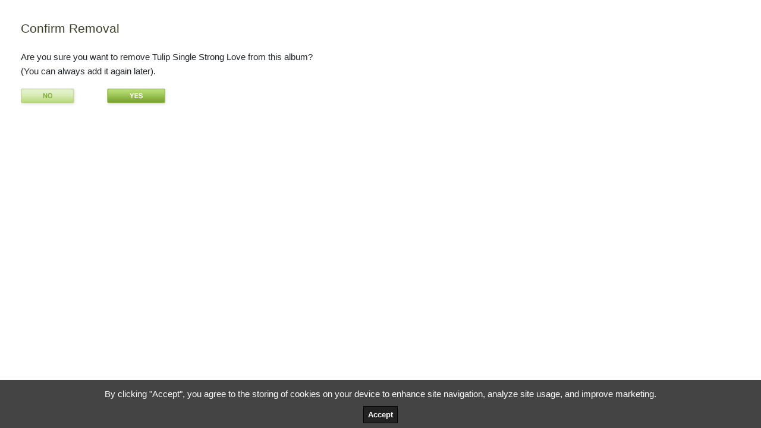

--- FILE ---
content_type: text/html; charset=utf-8
request_url: https://www.sierraflowerfinder.com/pages/myalbums/deleteFlower.aspx?lang=en-CA&fid=9816&aid=289589
body_size: 3354
content:

<!DOCTYPE html>
<html lang="EN" xmlns="http://www.w3.org/1999/xhtml" xmlns:og="http://opengraphprotocol.org/schema/">
<head id="ctl00_head" lang="EN">
    <style type="text/css">
        html body
        {
            background: none;
            font-family: Arial !important;
        }
        .searchBtn
        {
            background-color: #76A034;
            color: white;
            font-size: small !important;
        }
        .searchBtn:hover
        {
            border-color: #76A034;
            color: white;
        }
        .navbar a
        {
            font-size: Large;
            font-weight: bold;
        }
        
        #main
        {
            width: 70%;
        }
        
        #MainMenu
        {
            padding-right: 0px;
        }
        
        #MainMenu a
        {
            padding-right: 0px;
            padding-left: 5px;
            padding-top: 8px;
            padding-bottom: 8px;
        }
        
        
        #h-banner img
        {
            width: 100%;
        }
        
        #hd .content
        {
            /*display: none;*/
            width: 70%;
        }
        
        @media (max-width: 1440px)
        {
            #main
            {
                width: 100%;
            }
        }
        
        @media (max-width: 768px)
        {
            #bd-body
            {
                padding-left: 15px;
            }
        
            #MainMenu
            {
                padding-right: 15px;
                padding-bottom: 20px;
            }
        
            #h-banner
            {
                margin-top: 15px !important;
            }
        
            #hd-right
            {
                position: relative !important;
            }
        }
        
        @media (max-width: 989px)
        {
            #containerLogin
            {
                /*display: none;*/
            }
            
            #hd .content
            {
                /*display: none;*/
                width: 100%;
            }
        
            #add-btns
            {
                display: none;
            }
            
            #search-div
            {
                display: none;
            }
        }
        
        @media (min-width: 989px)
        {         
            #search2-div
            {
                display: none;
            }
        }
        
        @media (max-width: 1008px)
        {
            #filter
            {
                display: none;
            }
        }
        
        @media screen and (max-width: 437px)
        {
            #sff-logo
            {
                width: 100%;
            }
        }
        
        span
        {
            font-size: 15px;
        }
        
        p
        {
            font-size: 15px;
        }
        
        /*li
        {
            font-size: 15px;
        }*/
        
        a
        {
            font-size: 15px;
        }
        
        td
        {
            font-size: 15px;
        }
        
        .desc
        {
            font-size: 15px;
        }
        
        .nav-item a
        {
            color: rgba(199,196,173, .6) !important;
        }
        
        .hd-list li a
        {
            font-size: 12px;
        }
        
        .welcome
        {
            font-size: 12px;
        }
        
        .nav-link
        {
            font-size:14px !important;
        }
        .link-disabled
        {
            color: darkgrey;
        }
        .img-disabled
        {
            -webkit-filter: grayscale(100%); 
             filter: grayscale(100%);
        }
    </style>
      
     
    
    
    <script src="https://flowerfinderdata.blob.core.windows.net/public/static2/js/jquery/jquery-1.12.4.min.js" type="text/javascript"></script>
    <script src="https://flowerfinderdata.blob.core.windows.net/public/static2/js/jquery/jquery-migrate-1.2.1.js" type="text/javascript"></script>
    <script src="https://www.google.com/recaptcha/api.js" type="text/javascript"></script>
        
    
    
    <script src="https://flowerfinderdata.blob.core.windows.net/public/static2/js/jquery/jquery-ui-1.8.5.min.js" type="text/javascript"></script>

    
    
    
    <script src="https://flowerfinderdata.blob.core.windows.net/public/static2/js/gijgo/gijgo-1.9.11.min.js" type="text/javascript"></script>
    <link href="https://flowerfinderdata.blob.core.windows.net/public/static2/css/gijgo/gijgo-1.9.11.min.css" rel="stylesheet" type="text/css" /><link href="https://flowerfinderdata.blob.core.windows.net/public/static2/css/bootstrap/bootstrap-4.1.3.min.css" rel="stylesheet" type="text/css" />
    <script src="https://flowerfinderdata.blob.core.windows.net/public/static2/js/bootstrap/bootstrap-4.1.3.min.js" type="text/javascript"></script>
    

    <link href="https://flowerfinderdata.blob.core.windows.net/public/static2/css/master2.css" rel="stylesheet" type="text/css" /><link id="ctl00_cssCulture" href="https://flowerfinderdata.blob.core.windows.net/public/static2/en/css/local4.css" rel="stylesheet" type="text/css" /><link href="https://flowerfinderdata.blob.core.windows.net/public/static2/css/print.css" rel="stylesheet" type="text/css" media="print" /><link rel="Shortcut Icon" href="https://www.sierraflowerfinder.com/favicon.ico" /><link href="https://flowerfinderdata.blob.core.windows.net/public/static2/css/dropzone.css" rel="stylesheet" type="text/css" />
    <script src="https://flowerfinderdata.blob.core.windows.net/public/static2/js/dropzone.js" type="text/javascript"></script>
    
    <meta name="google-site-verification" content="d7DNORNyJlwzoQUDwADqbO5zy9RW1-1BbcRG_rsU19s" /><meta name="viewport" content="width=device-width, initial-scale=1.0" /><meta name="p:domain_verify" content="ad4fa629a411cb63a66549cb8aa3ea11" />
    
    <script type="text/javascript">
        function sffBookmark() {
            bookmarkurl = "https://www.sierraflowerfinder.com"
            bookmarktitle = "SierraFlowerFinder.com"
            if (document.all)
                window.external.AddFavorite(bookmarkurl, bookmarktitle)
            else if (window.sidebar) // firefox
                window.sidebar.addPanel(bookmarktitle, bookmarkurl, "");
        }
    </script>
       
    
    <link rel="stylesheet" href="https://flowerfinderdata.blob.core.windows.net/public/static2/css/cookieManagement.css" />
    

    <!--[if IE]>
    <link href="https://flowerfinderdata.blob.core.windows.net/public/static2/css/ie.css" rel="stylesheet" type="text/css" />
    <![endif]-->
    <!--[if IE 6]>
    <link href="https://flowerfinderdata.blob.core.windows.net/public/static2/css/ie6.css" rel="stylesheet" type="text/css" />
    <![endif]-->
    <!--[if IE 7]>
    <link href="https://flowerfinderdata.blob.core.windows.net/public/static2/css/ie7.css" rel="stylesheet" type="text/css" />
    <![endif]-->
    
<title>
	My Albums - My Albums - Home | Sierra Flower Finder
</title></head>
<body id="" class="popUp">
    <form name="aspnetForm" method="post" action="/pages/myalbums/deleteFlower.aspx?lang=en-CA&amp;fid=9816&amp;aid=289589" id="aspnetForm"><div>

	<div>
	<input type="hidden" name="__VIEWSTATE" id="__VIEWSTATE" value="/[base64]/PGJyLz4oWW91IGNhbiBhbHdheXMgYWRkIGl0IGFnYWluIGxhdGVyKS48L3A+ZGSXCkxlChVWAuXiY+CxjnC46248kA==" />
	</div>

	<div>

		<input type="hidden" name="__VIEWSTATEGENERATOR" id="__VIEWSTATEGENERATOR" value="3634EFBC" />
		<input type="hidden" name="__EVENTVALIDATION" id="__EVENTVALIDATION" value="/wEdAAPFhOAxPDaSr02q0T70fs3sLKbGcXIe5+VNr4/RmSqpJWD3p7zKt9zbcWCG8azK+f017NYG+ypM5o8dqpWUoWjg+0frVg==" />
	</div>	
    
        
<div class="containerPopUp" id="pageDelete">
<h1>Confirm Removal</h1>
<p>Are you sure you want to remove  Tulip Single Strong Love from this album?<br/>(You can always add it again later).</p>

    <div class="containerBouton" style="padding:0px">
        <input type="submit" name="ctl00$cphBody$btnNo" value="No" onclick="javascript:parent.jQuery.fancybox.close();" id="ctl00_cphBody_btnNo" class="btNo text-identBT flt-left" />
        <input type="submit" name="ctl00$cphBody$btnYes" value="Yes" id="ctl00_cphBody_btnYes" class="btYes text-identBT flt-rightMoins5" />
    </div>
</div>

        
        
        

        <script type="text/javascript" src="https://flowerfinderdata.blob.core.windows.net/public/static2/js/jquery/jquery.watermarkinput.js"></script>
        <script type="text/javascript" src="https://flowerfinderdata.blob.core.windows.net/public/static2/js/jquery/jquery.autocomplete.js"></script>
        <script type="text/javascript" src="https://flowerfinderdata.blob.core.windows.net/public/static2/js/master3.js"></script>
        <!--[if IE 7]>
        <script type="text/javascript" src="https://flowerfinderdata.blob.core.windows.net/public/static2/js/json2.js"></script>
        <![endif]-->
        
        
        

    
</div></form>

    <div class="cookies-eu-banner hidden">
        
            <p>By clicking "Accept", you agree to the storing of cookies on your device to enhance site navigation, analyze site usage, and improve marketing.</p>      
            <button>Accept</button>
        
    </div>

    <script src="https://www.google-analytics.com/ga.js" type="text/javascript">
    </script>
    <script type="text/javascript">
        var pageTracker = _gat._getTracker("UA-3217155-1");
        pageTracker._initData();
        pageTracker._trackPageview();
    </script>
    <script type="text/javascript">
        $(document).ready(function () {
            if ($(window).width() < 989) {
                $("#search2-div").appendTo("#MainDiv");
            }
        });    
       
        $(window).on('resize', function () {
            var win = $(this); //this = window
            if (win.width() < 989) {
               $("#search2-div").appendTo("#MainDiv");
            }
        });
     
    </script>
    <script type="text/javascript" src="https://flowerfinderdata.blob.core.windows.net/public/static2/js/cookieManagement.js"></script>
</body>

</html>
